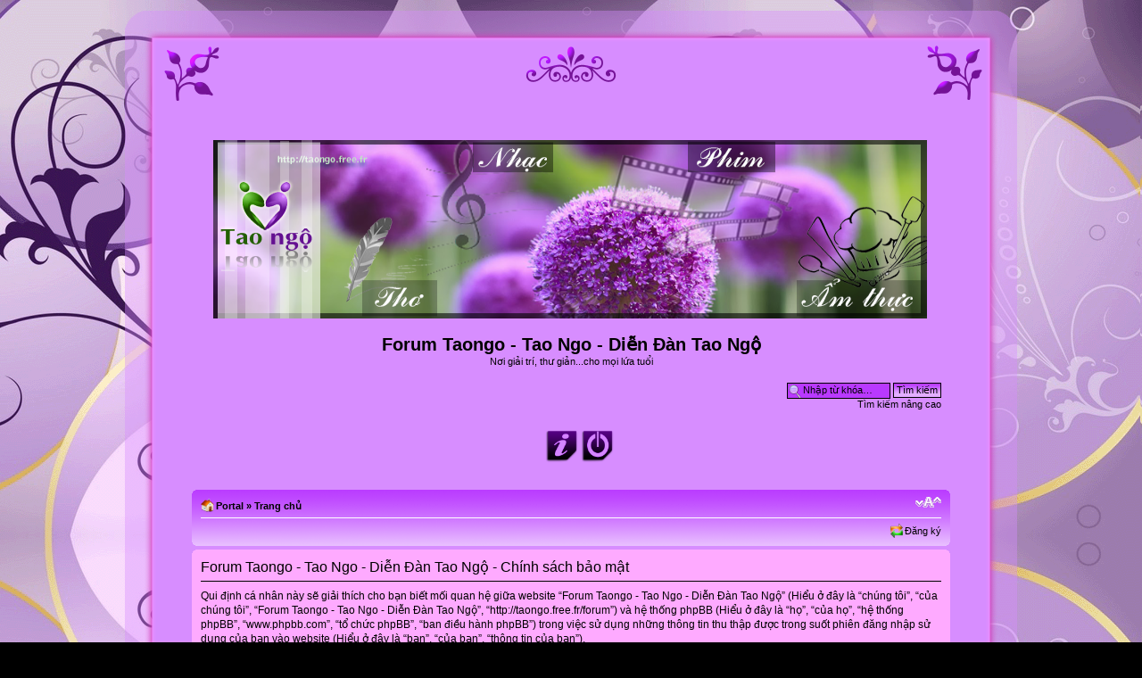

--- FILE ---
content_type: text/html; charset=UTF-8
request_url: http://taongo.free.fr/forum/ucp.php?mode=privacy&sid=083a45da6b5587b9f5a60cbb8301ff4f
body_size: 18650
content:
<!DOCTYPE html PUBLIC "-//W3C//DTD XHTML 1.0 Strict//EN" "http://www.w3.org/TR/xhtml1/DTD/xhtml1-strict.dtd">
<html xmlns="http://www.w3.org/1999/xhtml" dir="ltr" lang="vi" xml:lang="vi">
<head>
<meta http-equiv="content-type" content="text/html; charset=UTF-8" />
<meta http-equiv="content-style-type" content="text/css" />
<meta http-equiv="content-language" content="vi" />
<meta http-equiv="imagetoolbar" content="no" />
<meta name="resource-type" content="document" />
<meta name="distribution" content="global" />
<meta name="copyright" content="2000, 2002, 2005, 2007 phpBB Group" />
<meta name="keywords" content="taongo, tao ngo, Tao Ngộ, Phim Ảnh, Âm Nhạc, Nấu Nướng, Vườn Thơ Hoa, Nghệ Thuật Sống" />
<meta name="description" content="Nơi giải trí, thư giản...cho mọi lứa tuổi" />
<meta http-equiv="X-UA-Compatible" content="IE=EmulateIE7" />

<title>Forum Taongo - Tao Ngo - Diễn Đàn Tao Ngộ &bull; Bảng thiết lập cá nhân &bull; Chính sách bảo mật</title>

<link rel="alternate" type="application/atom+xml" title="Flux - Forum Taongo - Tao Ngo - Diễn Đàn Tao Ngộ" href="http://taongo.free.fr/forum/feed.php" /><link rel="alternate" type="application/atom+xml" title="Flux - Nouvelles informations" href="http://taongo.free.fr/forum/feed.php?mode=news" /><link rel="alternate" type="application/atom+xml" title="Flux - Nouveaux sujets" href="http://taongo.free.fr/forum/feed.php?mode=topics" /><link rel="alternate" type="application/atom+xml" title="Flux - Sujets actifs" href="http://taongo.free.fr/forum/feed.php?mode=topics_active" />

<!--
	phpBB style name: The_pearls
	Based on style:   prosilver (this is the default phpBB3 style)
	Original author:  Tom Beddard ( http://www.subBlue.com/ )
	Modified by:   micka76 ( http://forums.phpbb-fr.com/micka76-u76902/ )
	
	NOTE: This page was generated by phpBB, the free open-source bulletin board package.
	      The phpBB Group is not responsible for the content of this page and forum. For more information
	      about phpBB please visit http://www.phpbb.com
-->

<script type="text/javascript">
// <![CDATA[
	var jump_page = 'Nhập số trang bạn muốn chuyển đến:';
	var on_page = '';
	var per_page = '';
	var base_url = '';
	var style_cookie = 'phpBBstyle';
	var style_cookie_settings = '; path=/; domain=taongo.free.fr';
	var onload_functions = new Array();
	var onunload_functions = new Array();

	

	/**
	* Find a member
	*/
	function find_username(url)
	{
		popup(url, 760, 570, '_usersearch');
		return false;
	}

	/**
	* New function for handling multiple calls to window.onload and window.unload by pentapenguin
	*/
	window.onload = function()
	{
		for (var i = 0; i < onload_functions.length; i++)
		{
			eval(onload_functions[i]);
		}
	}

	window.onunload = function()
	{
		for (var i = 0; i < onunload_functions.length; i++)
		{
			eval(onunload_functions[i]);
		}
	}

// ]]>
</script>
<script type="text/javascript" src="./styles/The_pearls/template/styleswitcher.js"></script>
<script type="text/javascript" src="./styles/The_pearls/template/forum_fn.js"></script>

<link href="./styles/The_pearls/theme/print.css" rel="stylesheet" type="text/css" media="print" title="printonly" />
<link href="./style.php?id=2&amp;lang=en&amp;sid=dfa1c2450f1ee0fddabf7e19047126dd" rel="stylesheet" type="text/css" media="screen, projection" />

<link href="./styles/The_pearls/theme/normal.css" rel="stylesheet" type="text/css" title="A" />
<link href="./styles/The_pearls/theme/medium.css" rel="alternate stylesheet" type="text/css" title="A+" />
<link href="./styles/The_pearls/theme/large.css" rel="alternate stylesheet" type="text/css" title="A++" />


<!--[if lt IE 7]>
<script language="JavaScript">
function correctPNG() // correctly handle PNG transparency in Win IE 5.5 & 6.
{
   var arVersion = navigator.appVersion.split("MSIE")
   var version = parseFloat(arVersion[1])
   if ((version >= 5.5) && (document.body.filters)) 
   {
      for(var i=0; i<document.images.length; i++)
      {
         var img = document.images[i]
         var imgName = img.src.toUpperCase()
         if (imgName.substring(imgName.length-3, imgName.length) == "PNG")
         {
            var imgID = (img.id) ? "id='" + img.id + "' " : ""
            var imgClass = (img.className) ? "class='" + img.className + "' " : ""
            var imgTitle = (img.title) ? "title='" + img.title + "' " : "title='" + img.alt + "' "
            var imgStyle = "display:inline-block;" + img.style.cssText 
            if (img.align == "left") imgStyle = "float:left;" + imgStyle
            if (img.align == "right") imgStyle = "float:right;" + imgStyle
            if (img.parentElement.href) imgStyle = "cursor:hand;" + imgStyle
            var strNewHTML = "<span " + imgID + imgClass + imgTitle
            + " style=\"" + "width:" + img.width + "px; height:" + img.height + "px;" + imgStyle + ";"
            + "filter:progid:DXImageTransform.Microsoft.AlphaImageLoader"
            + "(src=\'" + img.src + "\', sizingMethod='scale');\"></span>" 
            img.outerHTML = strNewHTML
            i = i-1
         }
      }
   }    
}
window.attachEvent("onload", correctPNG);
</script>
<![endif]-->
<script type="text/javascript" src="././styles/The_pearls/theme/images/dock/js/jquery.js"></script>
<script type="text/javascript" src="././styles/The_pearls/theme/images/dock/js/interface.js"></script>
<link href="././styles/The_pearls/theme/images/dock/style.css" rel="stylesheet" type="text/css" />
<!--[if lt IE 7.]>
 .dock img { behavior: url(././styles/The_pearls/theme/images/dock/iepngfix.htc) }
 </style>
<![endif]-->



<script type="text/javascript">

 

  var _gaq = _gaq || [];

  _gaq.push(['_setAccount', 'UA-25992781-1']);

  _gaq.push(['_trackPageview']);

 

  (function() {

    var ga = document.createElement('script'); ga.type = 'text/javascript'; ga.async = true;

    ga.src = ('https:' == document.location.protocol ? 'https://ssl' : 'http://www') + '.google-analytics.com/ga.js';

    var s = document.getElementsByTagName('script')[0]; s.parentNode.insertBefore(ga, s);

  })();

 

</script>


</head>

<body id="phpbb" class="section-ucp ltr">
<div id="header-bg"></div>
<div id="wrap-bg">

<div id="wrap">
	<a id="top" name="top" accesskey="t"></a>
	<div id="page-header">
		<div class="headerbar">
			<div class="inner"><span class="corners-top"><span></span></span>

			<div id="site-description">
				<a href="./index.php?sid=dfa1c2450f1ee0fddabf7e19047126dd" title="Trang chủ" id="logo"><img src="./styles/The_pearls/imageset/site_logo.png" width="800" height="200" alt="" title="" /></a>
				<h1>Forum Taongo - Tao Ngo - Diễn Đàn Tao Ngộ</h1>
				<p>Nơi giải trí, thư giản...cho mọi lứa tuổi</p>
				<p class="skiplink"><a href="#start_here">Bỏ qua nội dung</a></p>
			</div>

			
			<div id="search-box">
				<form action="./search.php?sid=dfa1c2450f1ee0fddabf7e19047126dd" method="post" id="search">
				<fieldset>
					<input name="keywords" id="keywords" type="text" maxlength="128" title="Từ khóa tìm kiếm" class="inputbox search" value="Nhập từ khóa…" onclick="if(this.value=='Nhập từ khóa…')this.value='';" onblur="if(this.value=='')this.value='Nhập từ khóa…';" /> 
					<input class="button2" value="Tìm kiếm" type="submit" /><br />
					<a href="./search.php?sid=dfa1c2450f1ee0fddabf7e19047126dd" title="Xem những lựa chọn tìm kiếm nâng cao">Tìm kiếm nâng cao</a> 
				</fieldset>
				</form>
			</div>
		

			<span class="corners-bottom"><span></span></span></div>
		</div>
<div class="navbardock">
			<div class="inner"><span class="corners-top"><span></span></span>		
	<div class="dock" id="dock">
  <div class="dock-container">
	  <a class="dock-item" href="./faq.php?sid=dfa1c2450f1ee0fddabf7e19047126dd"><span>Trợ giúp</span><img src="././styles/The_pearls/theme/images/dock/faq.png" title="Những câu hỏi thường gặp" alt=""/></a> 
	  
	  <a class="dock-item" href="./ucp.php?mode=login&amp;sid=dfa1c2450f1ee0fddabf7e19047126dd"><span>Đăng nhập</span><img src="././styles/The_pearls/theme/images/dock/login.png" title="Đăng nhập" alt=""/></a> 
  
  </div> 
</div>

<!--dock menu JS options -->
<script type="text/javascript">
	
	$(document).ready(
		function()
		{
			$('#dock').Fisheye(
				{
					maxWidth: 50,
					items: 'a',
					itemsText: 'span',
					container: '.dock-container',
					itemWidth: 40,
					proximity: 90,
					halign : 'center'
				}
			)
			$('#dock2').Fisheye(
				{
					maxWidth: 60,
					items: 'a',
					itemsText: 'span',
					container: '.dock-container2',
					itemWidth: 40,
					proximity: 80,
					alignment : 'left',
					valign: 'bottom',
					halign : 'center'
				}
			)
		}
	);

</script>
<span class="corners-bottom"><span></span></span></div>
		</div>


		<div class="navbar">
			<div class="inner"><span class="corners-top"><span></span></span>

			<ul class="linklist navlinks">
				<li class="icon-home"><a href="./portal.php?sid=dfa1c2450f1ee0fddabf7e19047126dd">Portal</a> &#187; <a href="./index.php?sid=dfa1c2450f1ee0fddabf7e19047126dd" accesskey="h">Trang chủ</a> </li>

				<li class="rightside"><a href="#" onclick="fontsizeup(); return false;" onkeypress="return fontsizeup(event);" class="fontsize" title="Chỉnh kích thước phông chữ">Chỉnh kích thước phông chữ</a></li>

				
			</ul>

			
				<ul class="linklist rightside">
						<li class="icon-register"><a href="./ucp.php?mode=register&amp;sid=dfa1c2450f1ee0fddabf7e19047126dd">Đăng ký</a></li>
				</ul>		
				
			

			<span class="corners-bottom"><span></span></span></div>
		</div>


	</div>

	<a name="start_here"></a>
	<div id="page-body">
		
		 

	<div class="panel">
		<div class="inner"><span class="corners-top"><span></span></span>
		<div class="content">
			<h2>Forum Taongo - Tao Ngo - Diễn Đàn Tao Ngộ - Chính sách bảo mật</h2>
			<p>Qui định cá nhân này sẽ giải thích cho bạn biết mối quan hệ giữa website “Forum Taongo - Tao Ngo - Diễn Đàn Tao Ngộ” (Hiểu ở đây là “chúng tôi”, “của chúng tôi”, “Forum Taongo - Tao Ngo - Diễn Đàn Tao Ngộ”, “http://taongo.free.fr/forum”) và hệ thống phpBB (Hiểu ở đây là “họ”, “của họ”, “hệ thống phpBB”, “www.phpbb.com”, “tổ chức phpBB”, “ban điều hành phpBB”) trong việc sử dụng những thông tin thu thập được trong suốt phiên đăng nhập sử dụng của bạn vào website (Hiểu ở đây là “bạn”, “của bạn”, “thông tin của bạn”).<br />
	<br />
	Thông tin của bạn được thu thập qua hai bước. Đầu tiên, bạn truy cập vào website “Forum Taongo - Tao Ngo - Diễn Đàn Tao Ngộ” có sử dụng hệ thống phpBB và tạo ra các cookie. Đây là những tập tin thông tin nhỏ được tải tự động về máy tính của bạn thông qua trình duyệt bạn đang dùng và lưu trữ trong thư mục chứa các tập tin tạm của trình duyệt. Hai cookie đầu tiên được sử dụng để xác thực người dùng trong hệ thống (Hiểu ở đây là “số ID thành viên”) và định danh phiên đăng nhập của khách ghé thăm (Hiểu ở đây là “số ID phiên đăng nhập”), được chỉ định tự động cho tài khoản thành viên của bạn bởi hệ thống phpBB. Cookie thứ ba được tạo ra khi bạn xem các bài viết trong website “Forum Taongo - Tao Ngo - Diễn Đàn Tao Ngộ” và cookie này được dùng để ghi nhận những bài viết nào bạn đã xem rồi nhằm giúp bạn tiết kiệm thời gian khi tìm kiếm nội dung website.<br />
	<br />
	Chúng tôi cũng có thể tạo ra các cookie khác không phải từ hệ thống phpBB khi bạn truy cập vào website “Forum Taongo - Tao Ngo - Diễn Đàn Tao Ngộ”, mặc dù chúng đã vượt qua phạm vi của văn bản này khi đây không phải vấn đề thuộc về hệ thống phpBB. Bước thứ hai trong quá trình chúng tôi thu thập thông tin của bạn là những thông tin cá nhân bạn đã cung cấp cho chúng tôi. Những thông tin này không bị giới hạn như gửi bài viết từ tài khoản khách (Hiểu ở đây là “bài viết của khách”), đăng ký thành viên trong website “Forum Taongo - Tao Ngo - Diễn Đàn Tao Ngộ” (Hiểu ở đây là “tài khoản thành viên của bạn”) cũng như những bài viết được bạn gửi sau khi đã đăng ký thành viên của chúng tôi và đăng nhập vào hệ thống (Hiểu ở đây là “bài viết của bạn”).<br />
	<br />
	Tài khoản thành viên của bạn chỉ bao gồm tối thiểu một tên thành viên để định danh (Hiểu ở đây là “tên thành viên của bạn”), một mật khẩu cá nhân dùng để đăng nhập vào tài khoản thành viên của bạn (Hiểu ở đây là “mật khẩu của bạn”) và một địa chỉ email cá nhân hợp lệ (Hiểu ở đây là “địa chỉ email của bạn”). Thông tin của bạn chứa trong tài khoản thành viên tại website “Forum Taongo - Tao Ngo - Diễn Đàn Tao Ngộ” được bảo hộ bởi luật bảo vệ thông tin áp dụng tại quốc gia nơi đặt máy chủ cho website của chúng tôi. Bất kì thông tin nào khác ngoài tên thành viên của bạn, mật khẩu của bạn và địa chỉ email của bạn được yêu cầu phải cung cấp bởi website “Forum Taongo - Tao Ngo - Diễn Đàn Tao Ngộ” trong suốt quá trình đăng ký làm thành viên tại đây là những thông tin có tính bắt buộc hay tùy chọn tùy vào sự thiết lập của website “Forum Taongo - Tao Ngo - Diễn Đàn Tao Ngộ”. Trong tất cả trường hợp, bạn đều có quyền hiển thị hay không hiển thị những thông tin này cho mọi người biết trong phần thiết lập cá nhân của mình. Hơn nữa, trong tài khoản thành viên của mình, bạn cũng có quyền nhận hay không nhận những email được gửi đi tự động từ hệ thống phpBB.<br />
	<br />
	Mật khẩu của bạn được bảo vệ bằng phương pháp mã hoá trong cơ sở dữ liệu của hệ thống, vì thế nó rất an toàn. Tuy nhiên, chúng tôi khuyên bạn không nên dùng lại mật khẩu này trên các website khác. Mật khẩu của bạn là cách duy nhất để bạn đăng nhập vào tài khoản thành viên của mình trong website “Forum Taongo - Tao Ngo - Diễn Đàn Tao Ngộ”, vì thế hãy cất giữ nó cẩn thận và trong trường hợp nào cũng không cung cấp cho bất kì ai có quan hệ với website “Forum Taongo - Tao Ngo - Diễn Đàn Tao Ngộ”, phpBB hay bất kì người thứ ba nào khác ngoại trừ yêu cầu mật khẩu của bạn là hợp pháp. Bạn cũng đừng nên quên mật khẩu tài khoản thành viên của mình, nếu quên, bạn có thể sử dụng chức năng “Quên mật khẩu” từ hệ thống phpBB. Để thực hiện việc này, bạn cần phải cung cấp cho hệ thống biết tên thành viên và địa chỉ email đang sử dụng của mình trong tài khoản, sau đó hệ thống phpBB sẽ tạo ra cho bạn mật khẩu mới và gửi đến cho bạn để bạn vẫn có thể sử dụng được tài khoản thành viên của mình.<br />
	</p>
			<hr class="dashed" />
			<p><a href="./ucp.php?mode=login&amp;sid=dfa1c2450f1ee0fddabf7e19047126dd" class="button2">Quay lại trang đăng nhập</a></p>
		</div>
		<span class="corners-bottom"><span></span></span></div>
	</div>

﻿	</div>

<div id="page-footer">

	<div class="navbar">
		<div class="inner"><span class="corners-top"><span></span></span>

		<ul class="linklist">
			<li class="icon-home"><a href="./portal.php?sid=dfa1c2450f1ee0fddabf7e19047126dd">Portal</a> &#187; <a href="./index.php?sid=dfa1c2450f1ee0fddabf7e19047126dd" accesskey="h">Trang chủ</a></li>
				
			<li class="rightside"><a href="./memberlist.php?mode=leaders&amp;sid=dfa1c2450f1ee0fddabf7e19047126dd">Ban điều hành</a> &bull; <a href="./ucp.php?mode=delete_cookies&amp;sid=dfa1c2450f1ee0fddabf7e19047126dd">Xóa hết cookie</a> &bull; Múi giờ UTC + 1 Giờ </li>
		</ul>

		<span class="corners-bottom"><span></span></span></div>
	</div>
	
<!--
	We request you retain the full copyright notice below including the link to www.phpbb.com.
	This not only gives respect to the large amount of time given freely by the developers
	but also helps build interest, traffic and use of phpBB3. If you (honestly) cannot retain
	the full copyright we ask you at least leave in place the "Powered by phpBB" line, with
	"phpBB" linked to www.phpbb.com. If you refuse to include even this then support on our
	forums may be affected.

	The phpBB Group : 2006
//-->

	<div class="copyright">Powered by <a href="http://www.phpbb.com/">phpBB</a> &copy; 2000, 2002, 2005, 2007 phpBB Group.</div>
	<div class="copyright"><a href="http://taongo.free.fr/forum" onclick="window.open(this.href);return false;">http://taongo.free.fr</a><br />
	
		<br />Vietnamese translation
	</div>
</div>
</div>
</div>
<div id="footer-bg"></div>

<div>
	<a id="bottom" name="bottom" accesskey="z"></a>
	<img src="./cron.php?cron_type=tidy_sessions&amp;sid=dfa1c2450f1ee0fddabf7e19047126dd" width="1" height="1" alt="cron" />
</div>
<a href="http://s07.flagcounter.com/more/h2D"><img src="http://s07.flagcounter.com/count/h2D/bg=FFFFFF/txt=000000/border=CCCCCC/columns=2/maxflags=12/viewers=0/labels=0/pageviews=1/" alt="free counters" border="0"></a>
<script language="javascript1.2" type="text/javascript" src="./Js/avim.js"></script>
<span class="gensmall">

           <span class="gen">F9: Đổi kiểu gõ&nbsp;|&nbsp;F12: Tắt mở bộ gõ<br>
           <INPUT id=him_off onclick=setMethod(-1); type=radio name=viet_method>Tắt&nbsp;           
           <INPUT id=him_auto onclick=setMethod(0); type=radio name=viet_method>Tự động&nbsp;
           <INPUT id=him_telex onclick=setMethod(1); type=radio name=viet_method>Telex&nbsp;
           <INPUT id=him_vni onclick=setMethod(2); type=radio name=viet_method>VNI&nbsp;
           <INPUT id=him_viqr onclick=setMethod(3); type=radio name=viet_method>VIQR&nbsp;

           </span>
         </span><br />
</body>
</html>